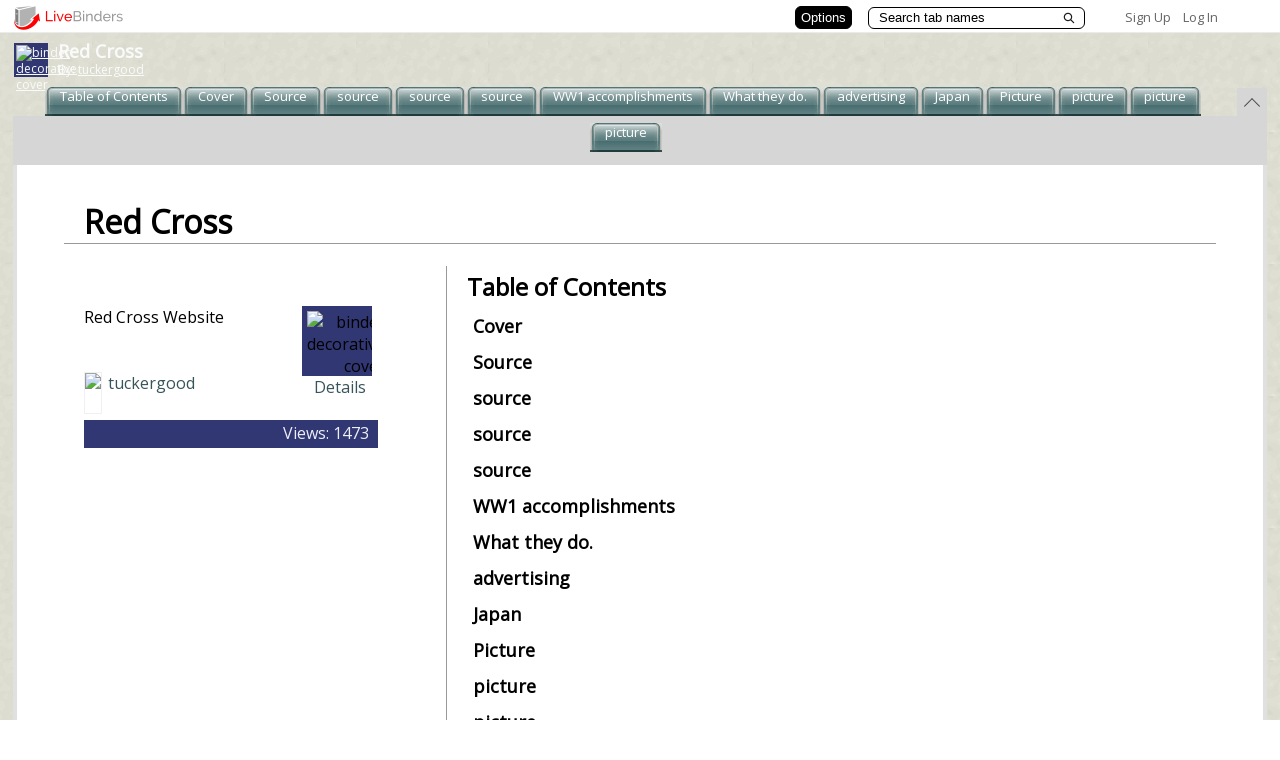

--- FILE ---
content_type: text/plain; charset=utf-8
request_url: https://www.livebinders.com/services/jsonrpc
body_size: 6001
content:
{ "result" : "{\"id\":\"91840\",\"tabOff\":0,\"version\":53,\"selectedTab\":0,\"thumbnail_url\":\"http://farm2.static.flickr.com/1051/530514054_f3fb97c36c_s.jpg\",\"tabs\":[{\"name\":\"Cover\",\"id\":\"ed0774b7-4845-4745-240b-5798c204c1cc\",\"template\":{\"dimensions\":[],\"media\":[{\"added\":true,\"author\":\"96763131@N00\",\"content_type\":\"image/jpeg\",\"notes\":\"wharman\",\"url\":\"http://farm2.static.flickr.com/1051/530514054_f3fb97c36c.jpg\",\"originating_url\":\"http://farm2.static.flickr.com/1051/530514054_f3fb97c36c.jpg\",\"id\":657850,\"copyright\":\"4\",\"idx\":0,\"thumbnail_url\":\"http://farm2.static.flickr.com/1051/530514054_f3fb97c36c_s.jpg\",\"description\":null}],\"framesHTML\":[],\"type\":8},\"selectedSubtab\":-1},{\"name\":\"Source\",\"id\":\"9d074c39-760b-5be9-1218-94c9db14e5ad\",\"template\":{\"dimensions\":[],\"media\":[{\"added\":true,\"author\":\"\",\"content_type\":\"jmi/webpage\",\"notes\":\"\",\"url\":\"http://www.vlib.us/medical/ARC/ARC2.htm\",\"originating_url\":\"http://www.vlib.us/medical/ARC/ARC2.htm\",\"id\":658587,\"idx\":0,\"description\":\"http://www.vlib.us/medical/ARC/ARC2.htm\",\"thumbnail_url\":\"http://open.thumbshots.org/image.pxf?url=http://www.vlib.us/medical/ARC/ARC2.htm\",\"properties\":0}],\"framesHTML\":[\"\\u003cdiv id=\\\"slide-title\\\" style=\\\"padding-top: 1px; padding-right: 1px; padding-bottom: 1px; padding-left: 1px; text-align: center; vertical-align: top; font-size: 31px; \\\"\\u003eClick to add title\\u003c/div\\u003e\",\"\\u003cdiv class=\\\"slide-outline\\\" id=\\\"slide-outline\\\" style=\\\"position:relative ; padding:0px; text-align:left; font-size:18pt\\\"\\u003e \\u003cp\\u003eDonations came from all over the place, but main ones were dues for the membership and from war drives. in total they recieved 400 million dollars. in 1917 they had 486, 194 members. in 1919 they had over 20 million. They held drives in the week before christmas. in conclusion, alot of people knew about the organization at this point and wanted to help.\\u003c/p\\u003e\\u003cp\\u003e\\u003cbr\\u003e\\u003c/p\\u003e\\u003cp\\u003e\\u003cspan class=\\\"Apple-style-span\\\" style=\\\"font-size: small; \\\"\\u003e\\\"The American Red Cross During WWI | ARC | Chapter II, Membership and War Drives | Medical Front WWI.\\\"\\u0026nbsp;\\u003ci\\u003eWWW Virtual Library @ Www.vlib.us | WWW-VL | United States History; World History; WWI; American History Documents; US Art Museums; US History Museums; USA Historic Sites; Native American Bibliography; Web Site Tools; Electronic Texts\\u003c/i\\u003e. Web. 18 Apr. 2011. \\u0026lt;http://www.vlib.us/medical/ARC/ARC2.htm\\u0026gt;.\\u003c/span\\u003e\\u003c/p\\u003e \\u003c/div\\u003e\"],\"type\":\"5\"},\"selectedSubtab\":-1},{\"name\":\"source\",\"id\":\"6859d499-b9b7-816e-97b8-3bc1deb81999\",\"template\":{\"dimensions\":[],\"media\":[{\"added\":true,\"author\":\"\",\"content_type\":\"jmi/webpage\",\"notes\":\"\",\"url\":\"http://www.fofweb.com/NuHistory/LowerFrame.asp?iPin=EMHI0025\\u0026InputText=the+red+cross\\u0026SearchStyle=Keyword\\u0026dTitle=American+Red+Cross\\u0026iRecordType=\\u0026TabRecordType=AllRecords\\u0026TribeName=\\u0026TribeCodeSearch=\\u0026dCultureArea=\\u0026AllCountPass=1189\\u0026SubBioCountPass=939\\u0026BioCountPass=372\\u0026SubCountPass=560\\u0026DocCountPass=230\\u0026ImgCountPass=23\\u0026MapCountPass=3\\u0026RecPosition=2\",\"originating_url\":\"http://www.fofweb.com/NuHistory/LowerFrame.asp?iPin=EMHI0025\\u0026InputText=the+red+cross\\u0026SearchStyle=Keyword\\u0026dTitle=American+Red+Cross\\u0026iRecordType=\\u0026TabRecordType=AllRecords\\u0026TribeName=\\u0026TribeCodeSearch=\\u0026dCultureArea=\\u0026AllCountPass=1189\\u0026SubBioCountPass=939\\u0026BioCountPass=372\\u0026SubCountPass=560\\u0026DocCountPass=230\\u0026ImgCountPass=23\\u0026MapCountPass=3\\u0026RecPosition=2\",\"id\":658763,\"idx\":0,\"description\":\"http://www.fofweb.com/NuHistory/LowerFrame.asp?iPin=EMHI0025\\u0026InputText=the+red+cross\\u0026SearchStyle=Keyword\\u0026dTitle=American+Red+Cross\\u0026iRecordType=\\u0026TabRecordType=AllRecords\\u0026TribeName=\\u0026TribeCodeSearch=\\u0026dCultureArea=\\u0026AllCountPass=1189\\u0026SubBioCountPass=939\\u0026BioCountPass=372\\u0026SubCountPass=560\\u0026DocCountPass=230\\u0026ImgCountPass=23\\u0026MapCountPass=3\\u0026RecPosition=2\",\"thumbnail_url\":\"http://open.thumbshots.org/image.pxf?url=http://www.fofweb.com/NuHistory/LowerFrame.asp?iPin=EMHI0025\\u0026InputText=the+red+cross\\u0026SearchStyle=Keyword\\u0026dTitle=American+Red+Cross\\u0026iRecordType=\\u0026TabRecordType=AllRecords\\u0026TribeName=\\u0026TribeCodeSearch=\\u0026dCultureArea=\\u0026AllCountPass=1189\\u0026SubBioCountPass=939\\u0026BioCountPass=372\\u0026SubCountPass=560\\u0026DocCountPass=230\\u0026ImgCountPass=23\\u0026MapCountPass=3\\u0026RecPosition=2\",\"properties\":0}],\"framesHTML\":[\"\\u003cdiv id=\\\"slide-title\\\" style=\\\"padding-top: 1px; padding-right: 1px; padding-bottom: 1px; padding-left: 1px; text-align: center; vertical-align: top; font-size: 31px; \\\"\\u003eClick to add title\\u003c/div\\u003e\",\"\\u003cspan class=\\\"Apple-style-span\\\" style=\\\"color: rgb(51, 51, 51); font-family: Verdana, Arial, Helvetica, sans-serif; font-size: 11px; line-height: 14px; \\\"\\u003e\\u003cdiv\\u003e\\u003cspan class=\\\"Apple-style-span\\\" style=\\\"color: rgb(51, 51, 51); font-family: Verdana, Arial, Helvetica, sans-serif; font-size: 11px; line-height: 14px; \\\"\\u003ethe goals have changed. jean wanted to help because he saw the effects of war.THe red cross recruits nurses.\\u0026nbsp;\\u003c/span\\u003e\\u003cspan class=\\\"Apple-style-span\\\" style=\\\"line-height: 17px; font-size: 13px; \\\"\\u003eIt also aids victims suffering from pestilence, flood, fire, and other disasters\\u003c/span\\u003e\\u003c/div\\u003e\\u003cdiv\\u003e\\u003cspan class=\\\"Apple-style-span\\\" style=\\\"color: rgb(51, 51, 51); font-family: Verdana, Arial, Helvetica, sans-serif; font-size: 11px; line-height: 14px; \\\"\\u003e\\u003cbr\\u003e\\u003c/span\\u003e\\u003c/div\\u003eNorthrup, Cynthia Clark. \\\"American Red Cross.\\\" In Tucker, Spencer C., gen. ed.\\u003c/span\\u003e\\u003cspan class=\\\"Apple-style-span\\\" style=\\\"color: rgb(51, 51, 51); font-family: Verdana, Arial, Helvetica, sans-serif; font-size: 11px; line-height: 14px; \\\"\\u003e\\u003ci\\u003eEncyclopedia of American Military History\\u003c/i\\u003e\\u003c/span\\u003e\\u003cspan class=\\\"Apple-style-span\\\" style=\\\"color: rgb(51, 51, 51); font-family: Verdana, Arial, Helvetica, sans-serif; font-size: 11px; line-height: 14px; \\\"\\u003e. New York: Facts On File, Inc., 2003.\\u003c/span\\u003e\\u003cspan class=\\\"Apple-style-span\\\" style=\\\"color: rgb(51, 51, 51); font-family: Verdana, Arial, Helvetica, sans-serif; font-size: 11px; line-height: 14px; \\\"\\u003e\\u003ci\\u003eAmerican History Online\\u003c/i\\u003e\\u003c/span\\u003e\\u003cspan class=\\\"Apple-style-span\\\" style=\\\"color: rgb(51, 51, 51); font-family: Verdana, Arial, Helvetica, sans-serif; font-size: 11px; line-height: 14px; \\\"\\u003e. Facts On File, Inc.\\u0026nbsp;http://www.fofweb.com/activelink2.asp?\\u003c/span\\u003e\\u003cspan class=\\\"Apple-style-span\\\" style=\\\"color: rgb(51, 51, 51); font-family: Verdana, Arial, Helvetica, sans-serif; font-size: 11px; line-height: 14px; \\\"\\u003e\\u003cbr\\u003e\\u003c/span\\u003e\\u003cspan class=\\\"Apple-style-span\\\" style=\\\"color: rgb(51, 51, 51); font-family: Verdana, Arial, Helvetica, sans-serif; font-size: 11px; line-height: 14px; \\\"\\u003eItemID=WE52\\u0026amp;iPin=EMHI0025\\u0026amp;SingleRecord=True\\u0026nbsp;(accessed April\\u0026nbsp;25,\\u0026nbsp;2011)\\u003c/span\\u003e\"],\"type\":\"5\"},\"selectedSubtab\":-1},{\"name\":\"source\",\"id\":\"edfee58e-dbf8-c8e7-b296-9d41a76d29ab\",\"template\":{\"dimensions\":[],\"media\":[{\"added\":true,\"author\":\"\",\"content_type\":\"jmi/webpage\",\"notes\":\"\",\"url\":\"http://www.worldbookonline.com/student/article?id=ar461920\\u0026st=red+cross\",\"originating_url\":\"http://www.worldbookonline.com/student/article?id=ar461920\\u0026st=red+cross\",\"id\":658625,\"idx\":0,\"description\":\"http://www.worldbookonline.com/student/article?id=ar461920\\u0026st=red+cross\",\"thumbnail_url\":\"http://open.thumbshots.org/image.pxf?url=http://www.worldbookonline.com/student/article?id=ar461920\\u0026st=red+cross\",\"properties\":0}],\"framesHTML\":[\"\\u003cdiv id=\\\"slide-title\\\" style=\\\"padding-top: 1px; padding-right: 1px; padding-bottom: 1px; padding-left: 1px; text-align: center; vertical-align: top; font-size: 31px; \\\"\\u003eClick to add title\\u003c/div\\u003e\",\"\\u003cdiv class=\\\"slide-outline\\\" id=\\\"slide-outline\\\" style=\\\"position:relative ; padding:0px; text-align:left; font-size:18pt\\\"\\u003e \\u003cp\\u003e\\u003cspan class=\\\"Apple-style-span\\\" style=\\\"line-height: 26px; font-size: 13px; font-family: Verdana, Arial, Helvetica, sans-serif; \\\"\\u003e\\u003cfont class=\\\"readaloud\\\" style=\\\"padding-top: 0px; padding-right: 0px; padding-bottom: 0px; padding-left: 0px; margin-top: 0px; margin-right: 0px; margin-bottom: 0px; margin-left: 0px; line-height: 1.22em; font-family: inherit; \\\"\\u003eThey provide\\u0026nbsp;\\u003c/font\\u003e\\u003c/span\\u003e\\u003cspan class=\\\"Apple-style-span\\\" style=\\\"font-size: 13px; font-family: Verdana, Arial, Helvetica, sans-serif; line-height: 15px; \\\"\\u003edisaster relief, biomedical services, health and safety training, community services, and services to military personnel and their families. they also help prevent disaster. they are the number one provider of blood.\\u003c/span\\u003e\\u003c/p\\u003e\\u003cp\\u003e\\u003cspan class=\\\"Apple-style-span\\\" style=\\\"line-height: 26px; font-size: 13px; font-family: Verdana, Arial, Helvetica, sans-serif; \\\"\\u003e\\u003cfont class=\\\"readaloud\\\" style=\\\"padding-top: 0px; padding-right: 0px; padding-bottom: 0px; padding-left: 0px; margin-top: 0px; margin-right: 0px; margin-bottom: 0px; margin-left: 0px; line-height: 1.22em; font-family: inherit; \\\"\\u003e\\u003cbr\\u003e\\u003c/font\\u003e\\u003c/span\\u003e\\u003c/p\\u003e\\u003cp\\u003e\\u003cspan class=\\\"Apple-style-span\\\" style=\\\"line-height: 26px; font-size: 13px; font-family: Verdana, Arial, Helvetica, sans-serif; \\\"\\u003e\\u003cfont class=\\\"readaloud\\\" style=\\\"padding-top: 0px; padding-right: 0px; padding-bottom: 0px; padding-left: 0px; margin-top: 0px; margin-right: 0px; margin-bottom: 0px; margin-left: 0px; line-height: 1.22em; font-family: inherit; \\\"\\u003e\\\"Red Cross.\\\"\\u0026nbsp;\\u003c/font\\u003e\\u003ci style=\\\"padding-top: 0px; padding-right: 0px; padding-bottom: 0px; padding-left: 0px; margin-top: 0px; margin-right: 0px; margin-bottom: 0px; margin-left: 0px; line-height: 1.22em; font-family: inherit; \\\"\\u003e\\u003cfont class=\\\"readaloud\\\" style=\\\"padding-top: 0px; padding-right: 0px; padding-bottom: 0px; padding-left: 0px; margin-top: 0px; margin-right: 0px; margin-bottom: 0px; margin-left: 0px; line-height: 1.22em; font-family: inherit; \\\"\\u003eWorld Book Student.\\u003c/font\\u003e\\u003c/i\\u003e\\u003cfont class=\\\"readaloud\\\" style=\\\"padding-top: 0px; padding-right: 0px; padding-bottom: 0px; padding-left: 0px; margin-top: 0px; margin-right: 0px; margin-bottom: 0px; margin-left: 0px; line-height: 1.22em; font-family: inherit; \\\"\\u003e\\u0026nbsp;World Book, 2011.\\u0026nbsp;\\u003c/font\\u003e\\u003cfont class=\\\"readaloud\\\" style=\\\"padding-top: 0px; padding-right: 0px; padding-bottom: 0px; padding-left: 0px; margin-top: 0px; margin-right: 0px; margin-bottom: 0px; margin-left: 0px; line-height: 1.22em; font-family: inherit; \\\"\\u003eWeb. 26 Apr. 2011.\\u0026nbsp;\\u003c/font\\u003e\\u003c/span\\u003e\\u003c/p\\u003e \\u003c/div\\u003e\"],\"type\":\"5\"},\"selectedSubtab\":-1},{\"name\":\"source\",\"id\":\"28777343-a7bd-1de6-c253-d361727de910\",\"template\":{\"dimensions\":[],\"media\":[{\"added\":true,\"author\":\"\",\"content_type\":\"jmi/webpage\",\"notes\":\"\",\"url\":\"http://www.worldbookonline.com/student/article?id=ar047960\\u0026st=red+cross\",\"originating_url\":\"http://www.worldbookonline.com/student/article?id=ar047960\\u0026st=red+cross\",\"id\":658630,\"idx\":0,\"description\":\"http://www.worldbookonline.com/student/article?id=ar047960\\u0026st=red+cross\",\"thumbnail_url\":\"http://open.thumbshots.org/image.pxf?url=http://www.worldbookonline.com/student/article?id=ar047960\\u0026st=red+cross\",\"properties\":0}],\"framesHTML\":[\"\\u003cdiv id=\\\"slide-title\\\" style=\\\"padding-top: 1px; padding-right: 1px; padding-bottom: 1px; padding-left: 1px; text-align: center; vertical-align: top; font-size: 31px; \\\"\\u003eClick to add title\\u003c/div\\u003e\",\"\\u003cdiv style=\\\"text-align: left;\\\"\\u003e\\u003cfont class=\\\"Apple-style-span\\\" face=\\\"Verdana, Arial, Helvetica, sans-serif\\\"\\u003e\\u003cspan class=\\\"Apple-style-span\\\" style=\\\"line-height: 15px; \\\"\\u003e\\u003cspan class=\\\"Apple-style-span\\\" style=\\\"font-size: large;\\\"\\u003eClara Barton began the red cross. she lived before the WWI. she helped alot with the civil war and people noticed it. she went to Switzerland for a bit.She wrote a few books about the red cross.\\u003c/span\\u003e\\u003c/span\\u003e\\u003c/font\\u003e\\u003c/div\\u003e\\u003cdiv style=\\\"text-align: left;\\\"\\u003e\\u003cfont class=\\\"Apple-style-span\\\" face=\\\"Verdana, Arial, Helvetica, sans-serif\\\" size=\\\"3\\\"\\u003e\\u003cspan class=\\\"Apple-style-span\\\" style=\\\"font-size: 13px; line-height: 15px;\\\"\\u003e\\u003cbr\\u003e\\u003c/span\\u003e\\u003c/font\\u003e\\u003c/div\\u003e\\u003cdiv style=\\\"text-align: left;\\\"\\u003e\\u003cfont class=\\\"Apple-style-span\\\" face=\\\"Verdana, Arial, Helvetica, sans-serif\\\" size=\\\"3\\\"\\u003e\\u003cspan class=\\\"Apple-style-span\\\" style=\\\"font-size: 13px; line-height: 15px;\\\"\\u003e\\u003cbr\\u003e\\u003c/span\\u003e\\u003c/font\\u003e\\u003c/div\\u003e\\u003cdiv style=\\\"text-align: left;\\\"\\u003e\\u003cfont class=\\\"Apple-style-span\\\" face=\\\"Verdana, Arial, Helvetica, sans-serif\\\" size=\\\"3\\\"\\u003e\\u003cspan class=\\\"Apple-style-span\\\" style=\\\"font-size: 13px; line-height: 15px;\\\"\\u003e\\u003cbr\\u003e\\u003c/span\\u003e\\u003c/font\\u003e\\u003c/div\\u003e\\u003cdiv style=\\\"text-align: left;\\\"\\u003e\\u003cfont class=\\\"Apple-style-span\\\" size=\\\"6\\\"\\u003e\\u003cspan class=\\\"Apple-style-span\\\" style=\\\"font-size: 24px;\\\"\\u003e\\u003cspan class=\\\"Apple-style-span\\\" style=\\\"line-height: 26px; font-size: 13px; font-family: Verdana, Arial, Helvetica, sans-serif; \\\"\\u003e\\u003cfont class=\\\"readaloud\\\" style=\\\"padding-top: 0px; padding-right: 0px; padding-bottom: 0px; padding-left: 0px; margin-top: 0px; margin-right: 0px; margin-bottom: 0px; margin-left: 0px; line-height: 1.22em; font-family: inherit; \\\"\\u003eManning, Kenneth R. \\\"Barton, Clara.\\\"\\u0026nbsp;\\u003c/font\\u003e\\u003ci style=\\\"padding-top: 0px; padding-right: 0px; padding-bottom: 0px; padding-left: 0px; margin-top: 0px; margin-right: 0px; margin-bottom: 0px; margin-left: 0px; line-height: 1.22em; font-family: inherit; \\\"\\u003e\\u003cfont class=\\\"readaloud\\\" style=\\\"padding-top: 0px; padding-right: 0px; padding-bottom: 0px; padding-left: 0px; margin-top: 0px; margin-right: 0px; margin-bottom: 0px; margin-left: 0px; line-height: 1.22em; font-family: inherit; \\\"\\u003eWorld Book Student.\\u003c/font\\u003e\\u003c/i\\u003e\\u003cfont class=\\\"readaloud\\\" style=\\\"padding-top: 0px; padding-right: 0px; padding-bottom: 0px; padding-left: 0px; margin-top: 0px; margin-right: 0px; margin-bottom: 0px; margin-left: 0px; line-height: 1.22em; font-family: inherit; \\\"\\u003e\\u0026nbsp;World Book, 2011.\\u0026nbsp;\\u003c/font\\u003e\\u003cfont class=\\\"readaloud\\\" style=\\\"padding-top: 0px; padding-right: 0px; padding-bottom: 0px; padding-left: 0px; margin-top: 0px; margin-right: 0px; margin-bottom: 0px; margin-left: 0px; line-height: 1.22em; font-family: inherit; \\\"\\u003eWeb. 26 Apr. 2011.\\u003c/font\\u003e\\u003c/span\\u003e\\u003c/span\\u003e\\u003c/font\\u003e\\u003c/div\\u003e\"],\"type\":\"5\"},\"selectedSubtab\":-1},{\"name\":\"WW1 accomplishments\",\"id\":\"3069a3f4-0908-f80d-7278-e745e54ac51a\",\"template\":{\"dimensions\":[],\"media\":[{\"added\":true,\"author\":\"\",\"content_type\":\"jmi/webpage\",\"notes\":\"\",\"url\":\"http://www.redcross.org/museum/history/ww1a.asp\",\"originating_url\":\"http://www.redcross.org/museum/history/ww1a.asp\",\"id\":637646,\"idx\":0,\"description\":\"http://www.redcross.org/museum/history/ww1a.asp\",\"thumbnail_url\":\"http://open.thumbshots.org/image.pxf?url=http://www.redcross.org/museum/history/ww1a.asp\",\"properties\":0}],\"framesHTML\":[\"\\u003cdiv id=\\\"slide-title\\\" style=\\\"padding-right: 1px; padding-left: 1px; padding-bottom: 1px; vertical-align: top; padding-top: 1px; text-align: center; font-size: 31px; \\\"\\u003eWorld War 1 Accomplishments of the Red Cross\\u003c/div\\u003e\",\"\\u003cdiv style=\\\"text-align: left;\\\"\\u003e\\u003cfont class=\\\"Apple-style-span\\\" size=\\\"6\\\"\\u003e\\u003cspan class=\\\"Apple-style-span\\\" style=\\\"font-size: 24px;\\\"\\u003eThe Red Cross started in 1914, a few years before The United States entered the war. This boosted its success, and went from being a very small organization to being internationally known. \\u0026nbsp;People began volunteering and donating. Henry P. Davidson was elected as the leader. The organization mobilized about 8 million people, and by the end of the war one third of the country either donated or volunteered\\u003c/span\\u003e\\u003c/font\\u003e\\u003cspan class=\\\"Apple-style-span\\\" style=\\\"font-size: 24px; \\\"\\u003e.\\u003c/span\\u003e\\u003c/div\\u003e\\u003cdiv style=\\\"text-align: left;\\\"\\u003e\\u003cspan class=\\\"Apple-style-span\\\" style=\\\"font-size: 24px; \\\"\\u003e\\u003cbr\\u003e\\u003c/span\\u003e\\u003c/div\\u003e\\u003cdiv style=\\\"text-align: left;\\\"\\u003e\\u003cspan class=\\\"Apple-style-span\\\" style=\\\"font-size: 24px; \\\"\\u003e\\u003cspan class=\\\"Apple-style-span\\\" style=\\\"font-size: 16px; font-family: 'Times New Roman', Times, serif; line-height: 32px; \\\"\\u003e\\\"American Red Cross Museum.\\\"\\u003c/span\\u003e\\u003cspan class=\\\"Apple-style-span\\\" style=\\\"font-family: 'Times New Roman', Times, serif; font-size: 16px; line-height: 32px; \\\"\\u003e\\u0026nbsp;\\u003c/span\\u003e\\u003cspan class=\\\"Apple-style-span\\\" style=\\\"font-family: 'Times New Roman', Times, serif; font-size: 16px; line-height: 32px; \\\"\\u003e\\u003ci style=\\\"margin-top: 0px; margin-right: 0px; margin-bottom: 0px; margin-left: 0px; \\\"\\u003eAmerican Red Cross\\u003c/i\\u003e\\u003c/span\\u003e\\u003cspan class=\\\"Apple-style-span\\\" style=\\\"font-family: 'Times New Roman', Times, serif; font-size: 16px; line-height: 32px; \\\"\\u003e. Web. 25 Apr. 2011. \\u0026lt;http://www.redcross.org/museum/history/ww1a.asp\\u0026gt;.\\u003c/span\\u003e\\u0026nbsp;\\u003c/span\\u003e\\u003c/div\\u003e\"],\"type\":\"5\"},\"selectedSubtab\":-1},{\"name\":\"What they do.\",\"id\":\"3ee1d7af-c310-0140-4b53-7b1ccb05255c\",\"template\":{\"dimensions\":[],\"media\":[{\"added\":true,\"author\":\"\",\"content_type\":\"jmi/webpage\",\"notes\":\"\",\"url\":\"http://volunteer.ctredcross.org/main.cfm?actionId=globalShowStaticContent\\u0026screenKey=cmpAbout\\u0026s=redcross\",\"originating_url\":\"http://volunteer.ctredcross.org/main.cfm?actionId=globalShowStaticContent\\u0026screenKey=cmpAbout\\u0026s=redcross\",\"id\":655951,\"idx\":0,\"description\":\"http://volunteer.ctredcross.org/main.cfm?actionId=globalShowStaticContent\\u0026screenKey=cmpAbout\\u0026s=redcross\",\"thumbnail_url\":\"http://open.thumbshots.org/image.pxf?url=http://volunteer.ctredcross.org/main.cfm?actionId=globalShowStaticContent\\u0026screenKey=cmpAbout\\u0026s=redcross\",\"properties\":0}],\"framesHTML\":[\"\\u003cdiv id=\\\"slide-title\\\" style=\\\"padding-top: 1px; padding-right: 1px; padding-bottom: 1px; padding-left: 1px; text-align: center; vertical-align: top; font-size: 31px; \\\"\\u003eClick to add title\\u003c/div\\u003e\",\"The Red Cross helps people everywhere. They collect blood, help families when their houses burn down, and many other things. They do small things like these, but also large disaster relief, such as relief from tornados, earthquakes, hurricanes, and other natural disasters. Just about anybody can either volunteer or donate to the red cross.\\u003cdiv\\u003e\\u003cbr\\u003e\\u003c/div\\u003e\\u003cdiv\\u003e\\u003cspan class=\\\"Apple-style-span\\\" style=\\\"font-family: 'Times New Roman', Times, serif; font-size: 16px; line-height: 32px; \\\"\\u003e\\\"Volunteers for the Red Cross.\\\"\\u003c/span\\u003e\\u003cspan class=\\\"Apple-style-span\\\" style=\\\"font-family: 'Times New Roman', Times, serif; font-size: 16px; line-height: 32px; \\\"\\u003e\\u0026nbsp;\\u003c/span\\u003e\\u003cspan class=\\\"Apple-style-span\\\" style=\\\"font-family: 'Times New Roman', Times, serif; font-size: 16px; line-height: 32px; \\\"\\u003e\\u003ci style=\\\"margin-top: 0px; margin-right: 0px; margin-bottom: 0px; margin-left: 0px; \\\"\\u003eRed Cross\\u003c/i\\u003e\\u003c/span\\u003e\\u003cspan class=\\\"Apple-style-span\\\" style=\\\"font-family: 'Times New Roman', Times, serif; font-size: 16px; line-height: 32px; \\\"\\u003e. Web. 25 Apr. 2011. \\u0026lt;http://volunteer.ctredcross.org/main.cfm?actionId=globalShowStaticContent\\u0026gt;.\\u003c/span\\u003e\\u003c/div\\u003e\\u003cdiv\\u003e\\u003cspan class=\\\"Apple-style-span\\\" style=\\\"font-family: 'Times New Roman', Times, serif; font-size: 16px; line-height: 32px; \\\"\\u003e\\u003cbr\\u003e\\u003c/span\\u003e\\u003c/div\\u003e\"],\"type\":\"5\"},\"selectedSubtab\":-1},{\"name\":\"advertising\",\"id\":\"9d935a61-f21e-5898-74d8-3fbbe1533501\",\"template\":{\"dimensions\":[],\"media\":[{\"added\":true,\"author\":\"\",\"content_type\":\"jmi/webpage\",\"notes\":\"\",\"url\":\"http://www.aef.com/on_campus/classroom/case_histories/3002\",\"originating_url\":\"http://www.aef.com/on_campus/classroom/case_histories/3002\",\"id\":657532,\"idx\":0,\"description\":\"http://www.aef.com/on_campus/classroom/case_histories/3002\",\"thumbnail_url\":\"http://open.thumbshots.org/image.pxf?url=http://www.aef.com/on_campus/classroom/case_histories/3002\",\"properties\":0}],\"framesHTML\":[\"\\u003cdiv id=\\\"slide-title\\\" style=\\\"padding-top: 1px; padding-right: 1px; padding-bottom: 1px; padding-left: 1px; text-align: center; vertical-align: top; font-size: 31px; \\\"\\u003eClick to add title\\u003c/div\\u003e\",\"The nation need was thrust upon them with no warning. They had two fundraising campaigns. Over all, they brought in 250 million dollars. For 1 dollar you could join the membership. went from 286000 to 20 million in 2 years. They advertised on posters, newspapers, magazines, banners, billboards, brochures, leaflets, motion pictures,and at public events.\\u003cdiv\\u003e\\u003cbr\\u003e\\u003c/div\\u003e\\u003cdiv\\u003e\\u003cdiv class=\\\"citation_text mla7\\\" style=\\\"margin-top: 5px; margin-right: 0px; margin-bottom: 0px; margin-left: 3em; padding-top: 0px; padding-right: 0px; padding-bottom: 0px; padding-left: 0px; font-size: 12pt; color: rgb(0, 0, 0); line-height: 24pt; font-family: 'Times New Roman', Times, serif; word-wrap: break-word; text-indent: -3em; \\\"\\u003e\\\"Red Cross - WWI.\\\"\\u0026nbsp;\\u003ci style=\\\"margin-top: 0px; margin-right: 0px; margin-bottom: 0px; margin-left: 0px; \\\"\\u003eAdvertising Educational Foundation - Educational Advertising Resources - AEF\\u003c/i\\u003e. Web. 25 Apr. 2011. \\u0026lt;http://www.aef.com/on_campus/classroom/case_histories/3002\\u0026gt;.\\u003c/div\\u003e\\u003c/div\\u003e\\u003cdiv\\u003e\\u003cbr\\u003e\\u003c/div\\u003e\"],\"type\":\"5\"},\"selectedSubtab\":-1},{\"name\":\"Japan\",\"id\":\"ef0fbda3-9231-11e4-04c9-76b73aeb8fd8\",\"template\":{\"dimensions\":[],\"type\":\"5\",\"framesHTML\":[\"\\u003cdiv id=\\\"slide-title\\\" style=\\\"padding-top: 1px; padding-right: 1px; padding-bottom: 1px; padding-left: 1px; text-align: center; vertical-align: top; font-size: 31px; \\\"\\u003eClick to add title\\u003c/div\\u003e\",\"The red cross made 1800 shelters for 264,000 people to stay in. They gave people all kinds of supplies and food and water. They were sending people home once electricity returned to them.\\u003cdiv\\u003eThey provided medical care to those in need with 275 teams. They really had to step up their game for this disaster because so many people needed help.\\u003c/div\\u003e\\u003cdiv\\u003e\\u003cbr\\u003e\\u003c/div\\u003e\\u003cdiv\\u003ehttp://www.corbis.co.in/info.php?imageuid={f3f315df-0f92-48d5-8715-43e8b85f9baf}\\u0026amp;s=Automobile\\u0026amp;rm=\\u0026amp;rf=\\u0026amp;mr=\\u0026amp;loc=\\u0026amp;col=\\u0026amp;listRF=\\u0026amp;orient=\\u0026amp;view=\\u0026amp;people=\\u0026amp;pht=\\u0026amp;max=\\u0026amp;p=76\\u003c/div\\u003e\\u003cdiv\\u003e\\u003cbr\\u003e\\u003c/div\\u003e\"],\"media\":[{\"added\":true,\"content_type\":\"jmi/webpage\",\"author\":\"\",\"notes\":\"\",\"url\":\"http://www.redcross.org/portal/site/en/menuitem.1a019a978f421296e81ec89e43181aa0/?vgnextoid=9aa05a32e2fde210VgnVCM10000089f0870aRCRD\",\"id\":657764,\"originating_url\":\"http://www.redcross.org/portal/site/en/menuitem.1a019a978f421296e81ec89e43181aa0/?vgnextoid=9aa05a32e2fde210VgnVCM10000089f0870aRCRD\",\"idx\":0,\"thumbnail_url\":\"http://open.thumbshots.org/image.pxf?url=http://www.redcross.org/portal/site/en/menuitem.1a019a978f421296e81ec89e43181aa0/?vgnextoid=9aa05a32e2fde210VgnVCM10000089f0870aRCRD\",\"description\":\"http://www.redcross.org/portal/site/en/menuitem.1a019a978f421296e81ec89e43181aa0/?vgnextoid=9aa05a32e2fde210VgnVCM10000089f0870aRCRD\",\"properties\":0}]},\"selectedSubtab\":-1},{\"name\":\"Picture\",\"id\":\"a68cda58-d4e4-cbda-f093-23141200be5c\",\"template\":{\"dimensions\":[],\"media\":[{\"added\":true,\"author\":\"\",\"content_type\":\"jmi/webpage\",\"notes\":\"\",\"url\":\"http://en.wikipedia.org/wiki/File:RedCrossNursen.jpg\",\"originating_url\":\"http://en.wikipedia.org/wiki/File:RedCrossNursen.jpg\",\"id\":655870,\"idx\":0,\"description\":\"http://en.wikipedia.org/wiki/File:RedCrossNursen.jpg\",\"thumbnail_url\":\"http://open.thumbshots.org/image.pxf?url=http://en.wikipedia.org/wiki/File:RedCrossNursen.jpg\",\"properties\":0}],\"framesHTML\":[\"\\u003cdiv id=\\\"slide-title\\\" style=\\\"padding-top: 1px; padding-right: 1px; padding-bottom: 1px; padding-left: 1px; text-align: center; vertical-align: top; font-size: 31px; \\\"\\u003eHELP\\u003c/div\\u003e\",\"Poster in 1914\\u003cdiv\\u003e\\u003cbr\\u003e\\u003cdiv\\u003e\\u003cspan class=\\\"Apple-style-span\\\" style=\\\"font-family: 'Times New Roman', Times, serif; font-size: 16px; line-height: 32px; \\\"\\u003eAngel, An. \\\"File:RedCrossNursen.jpg.\\\"\\u003c/span\\u003e\\u003cspan class=\\\"Apple-style-span\\\" style=\\\"font-family: 'Times New Roman', Times, serif; font-size: 16px; line-height: 32px; \\\"\\u003e\\u0026nbsp;\\u003c/span\\u003e\\u003cspan class=\\\"Apple-style-span\\\" style=\\\"font-family: 'Times New Roman', Times, serif; font-size: 16px; line-height: 32px; \\\"\\u003e\\u003ci style=\\\"margin-top: 0px; margin-right: 0px; margin-bottom: 0px; margin-left: 0px; \\\"\\u003eWikipedia, the Free Encyclopedia\\u003c/i\\u003e\\u003c/span\\u003e\\u003cspan class=\\\"Apple-style-span\\\" style=\\\"font-family: 'Times New Roman', Times, serif; font-size: 16px; line-height: 32px; \\\"\\u003e. 13 June 2008. Web. 25 Apr. 2011. \\u0026lt;http://en.wikipedia.org/wiki/File:RedCrossNursen.jpg\\u0026gt;.\\u003c/span\\u003e\\u003c/div\\u003e\\u003c/div\\u003e\"],\"type\":\"5\"},\"selectedSubtab\":-1},{\"name\":\"picture\",\"id\":\"2a5d4af4-94a4-f23b-9f73-c8c8f4f32cc9\",\"template\":{\"dimensions\":[],\"type\":\"5\",\"framesHTML\":[\"\\u003cdiv id=\\\"slide-title\\\" style=\\\"padding-top: 1px; padding-right: 1px; padding-bottom: 1px; padding-left: 1px; text-align: center; vertical-align: top; font-size: 31px; \\\"\\u003eClick to add title\\u003c/div\\u003e\",\"\\u003cdiv style=\\\"text-align: left;\\\"\\u003e\\u003cfont class=\\\"Apple-style-span\\\" size=\\\"6\\\"\\u003e\\u003cspan class=\\\"Apple-style-span\\\" style=\\\"font-size: 24px;\\\"\\u003ePoster in 2005.\\u0026nbsp;\\u003c/span\\u003e\\u003c/font\\u003e\\u003c/div\\u003e\\u003cdiv style=\\\"text-align: left;\\\"\\u003e\\u003cfont class=\\\"Apple-style-span\\\" size=\\\"6\\\"\\u003e\\u003cspan class=\\\"Apple-style-span\\\" style=\\\"font-size: 24px;\\\"\\u003e\\u003cbr\\u003e\\u003c/span\\u003e\\u003c/font\\u003e\\u003c/div\\u003e\\u003cdiv style=\\\"text-align: left;\\\"\\u003e\\u003cfont class=\\\"Apple-style-span\\\" size=\\\"6\\\"\\u003e\\u003cspan class=\\\"Apple-style-span\\\" style=\\\"font-size: 24px;\\\"\\u003e\\u003cspan class=\\\"Apple-style-span\\\" style=\\\"font-size: 16px; font-family: 'Times New Roman', Times, serif; line-height: 32px; \\\"\\u003e\\\"Rebuild - Help Hurricane Katrina Victims Now! | Flickr - Photo Sharing!\\\"\\u0026nbsp;\\u003ci style=\\\"margin-top: 0px; margin-right: 0px; margin-bottom: 0px; margin-left: 0px; \\\"\\u003eWelcome to Flickr - Photo Sharing\\u003c/i\\u003e. Web. 25 Apr. 2011. \\u0026lt;http://www.flickr.com/photos/stevedecusatis/352759667/\\u0026gt;.\\u003c/span\\u003e\\u003c/span\\u003e\\u003c/font\\u003e\\u003c/div\\u003e\"],\"media\":[{\"added\":true,\"content_type\":\"jmi/webpage\",\"author\":\"\",\"notes\":\"\",\"url\":\"/edit/lbwin?myurl=http://www.flickr.com/photos/stevedecusatis/352759667/\",\"id\":656005,\"originating_url\":\"http://www.flickr.com/photos/stevedecusatis/352759667/\",\"idx\":0,\"thumbnail_url\":\"http://open.thumbshots.org/image.pxf?url=http://www.flickr.com/photos/stevedecusatis/352759667/\",\"description\":\"/edit/lbwin?myurl=http://www.flickr.com/photos/stevedecusatis/352759667/\",\"properties\":1}]},\"selectedSubtab\":-1},{\"name\":\"picture\",\"id\":\"15a4cefe-50d5-cc21-b5ae-9fa81628da6b\",\"template\":{\"dimensions\":[],\"media\":[{\"added\":true,\"author\":\"\",\"content_type\":\"jmi/webpage\",\"notes\":\"\",\"url\":\"http://www.jackohk.com/wp-content/uploads/2010/12/Exterior-2005-Hummer-H2-American-Red-Cross-Emergency-Response-Vehicle-Front-Angle.jpg\",\"originating_url\":\"http://www.jackohk.com/wp-content/uploads/2010/12/Exterior-2005-Hummer-H2-American-Red-Cross-Emergency-Response-Vehicle-Front-Angle.jpg\",\"id\":657510,\"idx\":0,\"description\":\"http://www.jackohk.com/wp-content/uploads/2010/12/Exterior-2005-Hummer-H2-American-Red-Cross-Emergency-Response-Vehicle-Front-Angle.jpg\",\"thumbnail_url\":\"http://open.thumbshots.org/image.pxf?url=http://www.jackohk.com/wp-content/uploads/2010/12/Exterior-2005-Hummer-H2-American-Red-Cross-Emergency-Response-Vehicle-Front-Angle.jpg\",\"properties\":0}],\"framesHTML\":[\"\\u003cdiv id=\\\"slide-title\\\" style=\\\"padding-top: 1px; padding-right: 1px; padding-bottom: 1px; padding-left: 1px; text-align: center; vertical-align: top; font-size: 31px; \\\"\\u003eCar\\u003c/div\\u003e\",\"\\u003cdiv style=\\\"text-align: left;\\\"\\u003e\\u003cfont class=\\\"Apple-style-span\\\" size=\\\"6\\\"\\u003e\\u003cspan class=\\\"Apple-style-span\\\" style=\\\"font-size: 24px;\\\"\\u003eRed cross car today.\\u003c/span\\u003e\\u003c/font\\u003e\\u003c/div\\u003e\\u003cdiv style=\\\"text-align: left;\\\"\\u003e\\u003cfont class=\\\"Apple-style-span\\\" size=\\\"6\\\"\\u003e\\u003cspan class=\\\"Apple-style-span\\\" style=\\\"font-size: 24px;\\\"\\u003e\\u003cbr\\u003e\\u003c/span\\u003e\\u003c/font\\u003e\\u003c/div\\u003e\\u003cdiv style=\\\"text-align: left;\\\"\\u003e\\u003cfont class=\\\"Apple-style-span\\\" size=\\\"6\\\"\\u003e\\u003cspan class=\\\"Apple-style-span\\\" style=\\\"font-size: 24px;\\\"\\u003e\\u003cspan class=\\\"Apple-style-span\\\" style=\\\"font-size: 16px; font-family: 'Times New Roman', Times, serif; line-height: 32px; \\\"\\u003e\\\"Car News and Pictures – Jackohk.com - Car Pictures, Car News, Car Review, Car Concept, Tuning Car, Etc Page 70.\\\"\\u0026nbsp;\\u003ci style=\\\"margin-top: 0px; margin-right: 0px; margin-bottom: 0px; margin-left: 0px; \\\"\\u003eCar News and Pictures – Jackohk.com - Car Pictures, Car News, Car Review, Car Concept, Tuning Car, Etc\\u003c/i\\u003e. Web. 25 Apr. 2011. \\u0026lt;http://www.jackohk.com/search/0/page/70/\\u0026gt;.\\u003c/span\\u003e\\u003c/span\\u003e\\u003c/font\\u003e\\u003c/div\\u003e\"],\"type\":\"5\"},\"selectedSubtab\":-1},{\"name\":\"picture\",\"id\":\"8ccdbd93-b73a-8a06-1410-01506c3c0ee7\",\"template\":{\"dimensions\":[],\"type\":\"5\",\"framesHTML\":[\"\\u003cdiv id=\\\"slide-title\\\" style=\\\"padding-top: 1px; padding-right: 1px; padding-bottom: 1px; padding-left: 1px; text-align: center; vertical-align: top; font-size: 31px; \\\"\\u003ered cross car\\u003c/div\\u003e\\u003cdiv id=\\\"slide-title\\\" style=\\\"padding-top: 1px; padding-right: 1px; padding-bottom: 1px; padding-left: 1px; text-align: center; vertical-align: top; font-size: 31px; \\\"\\u003e\\u003cbr\\u003e\\u003c/div\\u003e\",\"\\u003cspan class=\\\"Apple-style-span\\\" style=\\\"font-family: 'Times New Roman', Times, serif; font-size: 16px; line-height: 32px; \\\"\\u003e\\\"Red Cross Car and Workers.\\\"\\u003c/span\\u003e\\u003cspan class=\\\"Apple-style-span\\\" style=\\\"font-family: 'Times New Roman', Times, serif; font-size: 16px; line-height: 32px; \\\"\\u003e\\u0026nbsp;\\u003c/span\\u003e\\u003cspan class=\\\"Apple-style-span\\\" style=\\\"font-family: 'Times New Roman', Times, serif; font-size: 16px; line-height: 32px; \\\"\\u003e\\u003ci style=\\\"margin-top: 0px; margin-right: 0px; margin-bottom: 0px; margin-left: 0px; \\\"\\u003eCorbis\\u003c/i\\u003e\\u003c/span\\u003e\\u003cspan class=\\\"Apple-style-span\\\" style=\\\"font-family: 'Times New Roman', Times, serif; font-size: 16px; line-height: 32px; \\\"\\u003e. Web. 25 Apr. 2011. \\u0026lt;http://www.google.com/imgres?imgurl=http://cachens.corbis.com/CorbisImage/thumb/10/00/12/10001260/NA005850.jpg\\u0026gt;.\\u003c/span\\u003e\"],\"media\":[{\"added\":true,\"content_type\":\"jmi/webpage\",\"author\":\"\",\"notes\":\"\",\"url\":\"http://www.corbis.co.in/zoom.php?imageuid={f3f315df-0f92-48d5-8715-43e8b85f9baf}\",\"id\":657886,\"originating_url\":\"http://www.corbis.co.in/zoom.php?imageuid={f3f315df-0f92-48d5-8715-43e8b85f9baf}\",\"idx\":0,\"thumbnail_url\":\"http://open.thumbshots.org/image.pxf?url=http://www.corbis.co.in/zoom.php?imageuid={f3f315df-0f92-48d5-8715-43e8b85f9baf}\",\"description\":\"http://www.corbis.co.in/zoom.php?imageuid={f3f315df-0f92-48d5-8715-43e8b85f9baf}\",\"properties\":0}]},\"selectedSubtab\":-1}]}", "error":"", "id": 1, "jsonrpc": "2.0" }